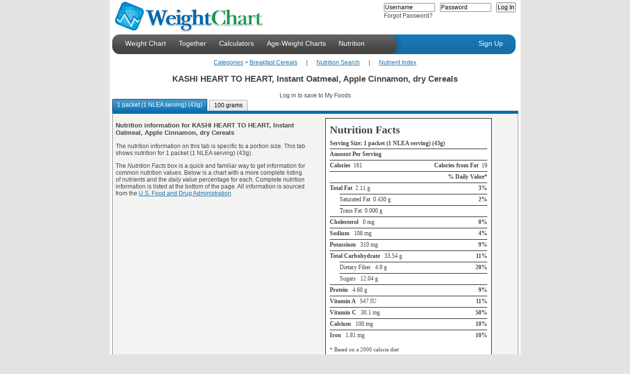

--- FILE ---
content_type: text/html; charset=utf-8
request_url: http://weightchart.com/nutrition/info-kashi-heart-to-heart-instant-oatmeal-apple-cinnamon-dry-cereals.aspx
body_size: 14488
content:

<!DOCTYPE html PUBLIC "-//W3C//DTD XHTML 1.0 Strict//EN"
   "http://www.w3.org/TR/xhtml1/DTD/xhtml1-strict.dtd">
<html lang="en" xml:lang="en" xmlns="http://www.w3.org/1999/xhtml">
<head><meta name="language" content="EN" /><meta name="robots" content="all" /><title>
	KASHI HEART TO HEART, Instant Oatmeal, Apple Cinnamon, dry Cereals nutrition
</title><link rel="shortcut icon" href="http://www.weightchart.com/images/u/favicon.ico" /><link rel="stylesheet" type="text/css" href="http://www.ewoff.net/c.css?js/yui/2.8.0.4/reset-fonts-grids/reset-fonts-grids.css&js/yui/2.8.0.4/base/base-min.css"/>
<link rel="stylesheet" type="text/css" href="http://www.ewoff.net/js/yui/2.8.0.4/assets/skins/sam/skin.css"/>
<link  id="customStyle" rel="stylesheet" type="text/css" href="http://www.ewoff.net/weightchart/assets/gen.894c6803.style_7.css"/>
<script type="text/javascript">YuiPage={assetCallStack:[],assetPath:'http://www.ewoff.net/js/yui/',cdnPath:'http://www.ewoff.net/',cdnAppPath:'http://www.ewoff.net/weightchart/',version:'2.8.0.4',logError:function (ex) { var img = new Image(), po=function(o){var b=[];for(var p in o){var t = typeof o[p];if(t !== 'object' && t !== 'function'){b.push(p+'='+o[p]);}}return b.join();}, enc = function(s){return encodeURIComponent(s);}; try { img.src = "LoggerHandler.aspx?msg="+ enc(po(ex)) +"&url="+ enc(window.location.href) +"&agent="+  enc(window.navigator.userAgent) + "&platform=" + enc(window.navigator.platform); } catch (e) {}}};</script>
<script type="text/javascript" src="http://www.ewoff.net/c.js?js/yui/2.8.0.4/YuiLoader.js"></script>
<meta name="description" content="Nutrition information, fat, calories, cholesterol, vitamins for KASHI HEART TO HEART, Instant Oatmeal, Apple Cinnamon, dry Cereals. Daily value nutrient chart." /><meta name="keywords" content="nutrition, fat, calories, cholesterol, vitamin, kashi heart to heart, instant oatmeal" /><script type="text/javascript">YuiPage.assetsLoadedCallback = null;</script>
<script type="text/javascript">YuiPage.assetCallStack.push( function(){ YAHOO.SSC.loader.require('tabview');YAHOO.SSC.AddHandler('tabview',function(){ var tabs=new YAHOO.widget.TabView('ctl00_ContentPlaceHolder1_ctl03'); }); } );</script>
</head>
<body class="yui-skin-sam">
    <form method="post" action="NutritionCard.aspx?id=e18c8d31-f747-4ff9-a6d9-bab4ad484147" id="aspnetForm">
<div>
<input type="hidden" name="__VIEWSTATE" id="__VIEWSTATE" value="/[base64]/[base64]/[base64]/[base64]/vs=" />
</div>


<script src="/ScriptResource.axd?d=0zget3YHjYACILiy75VAEPE7XOAcCovb3dbJCV23yjOBLXh7FOBq8luOBqtm1zR3o3H2r55AGiveUJPBbxiWRLRWTU0SWSVjcEx4FCDztV2zODuL0&amp;t=4ef66275" type="text/javascript"></script>
<script src="/ScriptResource.axd?d=YNMwFrEjnvQq7JYu7ihDKW-TL3RhIJ1puRmvH3DgjkUPpW8Gw1rfZEyCpjfyXMQH2NbGmsXhmp0uGIdkRPAj1gLmQYm8mG_wWdhP0iD2HkV4VGxb0&amp;t=4fa48f75" type="text/javascript"></script>
<script src="/ScriptResource.axd?d=pHX_EWcFjRA97mFIp8nj8y3IhSctqociAlWvJbxORXAAqILCaufXi4eIlQsDYvGS5C0ue0ONtWcl5cWzNFVji2x7K3Y3wcZKZZh2k9eUSepQdNrUkGdbbSNJXXifA0M957gfAA2&amp;t=4fa48f75" type="text/javascript"></script>
<script src="/ScriptResource.axd?d=vBUDLWB0vtdt-auRGvqMVG4LY9-KvBS2XQ5cSy6G77HaswtIJjR6QxPx7ierYKdYsE45angLnOl3LSGZRPzFOMr2yREtEP4zz0HhRDLuRXgIWiQXQiFrbCMvS_poMUFzzMjIwA2&amp;t=4fa48f75" type="text/javascript"></script>
<script src="/ScriptResource.axd?d=oFp3JfM216NJilgSe8rniNd2pCEToP09aCZw8jJXQmDKH5xTRnY9cPd6t3Ee-AyDemqjBclqsD5cAzU55rQFT4gSqAc92PnAC4-jBoyTRTLYiHxeTIQuda7se4DDwI_nyIs_KQ2&amp;t=4fa48f75" type="text/javascript"></script>
<script src="/ScriptResource.axd?d=Z6t4onbejlkDNCRGTSa4FHEIpDAHcLcD0q1pNQxY_Zv86SJ2MDyUqQ0ulCOR62OnJyIKK3fpg-ntiP135alTb23r48CAXd4L1OU7JpXtEKU3sivd9Rr01E1mAshnO0CTiz5NCw2&amp;t=4fa48f75" type="text/javascript"></script>
<script src="/ScriptResource.axd?d=GR-j1ZJV96CzfTxLOeCqlAIei_BEnp8LngiXNgrNEMcAqFQn1gpwrZ9KrFYRsW_ADiro_K6ThT3lWiqMScdpzNPeDJKOG5_r9-48rCtAukuHHAfcvGEnsMRO9o2vSgWgDAjl-A2&amp;t=4fa48f75" type="text/javascript"></script>
<script src="/ScriptResource.axd?d=LCYz9KwbAJvV2GLWu28SXNYsp7P7gQ_Uf-hihNG0rtHZnNPsa2KtTqp6sOZuFVywhFIPmOh1B1ZVToCWK297YKjF43gOb-iwSbRrEhpaC2zfJGcZWfeQ4_ZadDsTzLJVZZManYSsmhkKMHX9Q_RPhw75Y4M1&amp;t=4fa48f75" type="text/javascript"></script>
<script src="/ScriptResource.axd?d=QqRG1cv4bIjR4ACZHw8VLRzhTiqggfi5ZLXdsPAQcJ_zgloNFJyuYQh5lp5fk_z7Zyy5Xewl4SWVOW2QSRnqOFGDJSU_sd0oLFtCZc5R2gfH290ROMKZWpzbWYcjz3DjiLmWiw2&amp;t=4fa48f75" type="text/javascript"></script>
<script src="/ScriptResource.axd?d=cNjQ_UX-ZdLK2VfU0fIzKpFAs0cMfE2ciH0yN7cGNYmHQKWEzMspHibAXO7usyjM0xQ-NlJaxK3ETYeMhNkU0F2n_k_MKVB41EmgNPukuJGXEtLKqp3iQYAXjBesFkF8K-m71Q2&amp;t=4fa48f75" type="text/javascript"></script>
<div>

	<input type="hidden" name="__VIEWSTATEGENERATOR" id="__VIEWSTATEGENERATOR" value="7BD4D81C" />
	<input type="hidden" name="__EVENTVALIDATION" id="__EVENTVALIDATION" value="/wEWBQKV65D+DQKDlIzICQLO8Yj6CALAg4KRBAL6hK/rB9WICAEio41V2HnU8r4YisbCgZlt" />
</div>
        <div id="custom-doc" class="yui-t7">
            <div id="hd" class="menudiv">
                <div class="logodiv"><a href="http://www.weightchart.com/weight-chart.aspx">
                    <img class="fl-left" alt="WeightChart - Track your wellness for free!" src="http://www.weightchart.com/images/logo.gif" /></a>
                    <div id="ctl00_WelcomePanel" class="fl-right">
	<div id="ctl00_HeaderLoginControl" class="HeaderLoginPanel">
		<div id="ctl00_LoginFormContainer" class=" FormPanel">
			<input name="ctl00$Login" type="text" value="Username" id="ctl00_Login" onfocus="this.select();" /><input name="ctl00$tPass" type="text" value="Password" id="ctl00_tPass" onfocus="this.style.display='none';var el=document.getElementById('ctl00_Pass');el.style.display='inline';el.focus();" /><input name="ctl00$Pass" type="password" id="ctl00_Pass" onfocus="this.select();" style="display:none;" /><input type="submit" name="ctl00$LoginButton" value="Log In" id="ctl00_LoginButton" />
		</div><div class=" ErrorPanel">

		</div><div id="ctl00_ForgotPassPanel">
			<a href="javascript:void(0);" id="ctl00_ForgotPass" onclick="YAHOO.SSC.ForgotPasswordDialog.show();">Forgot Password?</a>
		</div>
	</div>
</div>
                </div>
                <div class="clr-both">
                    <div>
                        <div class="header-end-left">
                        </div>
                        <div id="ctl00_MenuPanel" class="menubgdiv">
	<ul class="toplink"><li id="ctl00_menuhome"><a href="/">Weight Chart</a></li><li id="ctl00_menutogether"><a href="../Together.aspx">Together</a></li><li id="ctl00_menucalculators"><a href="../calculate-bmi-bmr-waist-hip.aspx">Calculators</a></li><li id="ctl00_menucharts"><a href="../age-weight-chart-girls-20years.aspx">Age-Weight Charts</a></li><li id="ctl00_menunutrition"><a href="NutritionInfo.aspx">Nutrition</a></li></ul><div id="ctl00_homeSub" class=" menu-sub">
		<a href="http://www.weightchart.com//">Home</a><a href="http://www.weightchart.com/approach.aspx">Our Approach</a><a href="http://www.weightchart.com/weight-loss-results.aspx">Our Results</a><a href="http://www.weightchart.com/success-stories.aspx">Member Success Stories</a><a href="http://www.weightchart.com/search.aspx">Wellness Web Search</a><a href="http://www.weightchart.com/growth-charts.aspx">Growth Charts</a>
	</div><div id="ctl00_togetherSub" class=" menu-sub">
		<a href="http://www.weightchart.com/Together.aspx">Together Services</a><a href="http://www.weightchart.com/weightchart-group.aspx">For Groups</a><a href="http://www.weightchart.com/weightchart-sponsored.aspx">Sponsored</a><a href="http://www.weightchart.com/weightchart-professional.aspx">Wellness Professionals</a>
	</div><div id="ctl00_calcSub" class=" menu-sub">
		<a href="http://www.weightchart.com/calculate-bmi-bmr-waist-hip.aspx">Wellness Calculators</a><a href="http://www.weightchart.com/am-i-overweight-body-mass-bmi.aspx">BMI + Chart</a><a href="http://www.weightchart.com/growth-percentiles.aspx">Child's Growth Percentiles</a>
	</div><div id="ctl00_chartsSub" class=" menu-sub">
		<a href="http://www.weightchart.com/height-weight-adult-chart.aspx">Adult Height-Weight</a><a href="http://www.weightchart.com/charts/weight-chart-age-1-6-boy.aspx">Boys Detailed by Month</a><a href="http://www.weightchart.com/age-weight-chart-boys-36month.aspx">Boys Birth to 36 Months</a><a href="http://www.weightchart.com/age-weight-chart-boys-20years.aspx">Boys 2 to 20 Years</a><a href="http://www.weightchart.com/charts/weight-chart-age-1-6-girl.aspx">Girls Detailed by Month</a><a href="http://www.weightchart.com/age-weight-chart-girls-36months.aspx">Girls Birth to 36 Months</a><a href="http://www.weightchart.com/age-weight-chart-girls-20years.aspx">Girls 2 to 20 Years</a><a href="http://www.weightchart.com/growth-percentiles.aspx">Infant Growth Percentiles</a>
	</div><div id="ctl00_nutritionSub" class=" menu-sub">
		<a href="http://www.weightchart.com/nutrition/NutritionInfo.aspx">Nutrition Search</a><a href="http://www.weightchart.com/nutrition/NutritionIndex.aspx">Nutrition Index</a><a href="http://www.weightchart.com/nutrition/food-nutrient-highest-lowest.aspx">Top 100 by Nutrient</a><a href="http://www.weightchart.com/nutrition/Top100.aspx">Top 100 Searched</a>
	</div>
</div>
                        <div class="header-mid-left"></div>
                    </div>
                    <div class="fl-left">
                        <div class="header-mid-right"></div>
                        <div class="topbgdiv">
                            <div id="ctl00_LoginStatusPanel" class="signuplink">
	<ul class="toplink-right"><li><a class="signuplink" href="../SignUp.aspx">Sign Up</a></li></ul>
</div>
                        </div>
                        <div class="header-end-right"></div>
                    </div>
                </div>
                <div id="ctl00_HeaderPanel">

</div>
            </div>
            <div id="bd" style="min-height:450px;clear:both;padding-bottom:25px">
                
    <div id="ctl00_ContentPlaceHolder1_ContentPanel" class="yui-g nutritioncard-content">
	<div style="text-align:center;">
		<a href="NutritionIndex.aspx">Categories</a><span>&nbsp;&gt;&nbsp;</span><a href="NutritionIndex.aspx?c=53932727-ebcd-41f9-a643-c52ea690b77b">Breakfast Cereals</a><span>&nbsp;&nbsp;&nbsp;&nbsp;&nbsp;&nbsp;|&nbsp;&nbsp;&nbsp;&nbsp;&nbsp;&nbsp;</span><a href="NutritionInfo.aspx">Nutrition Search</a><span>&nbsp;&nbsp;&nbsp;&nbsp;&nbsp;&nbsp;|&nbsp;&nbsp;&nbsp;&nbsp;&nbsp;&nbsp;</span><a href="food-nutrient-highest-lowest.aspx">Nutrient Index</a>
	</div><h1 class=" title">KASHI HEART TO HEART, Instant Oatmeal, Apple Cinnamon, dry Cereals</h1><h4 class=" favorites">Log in to save to My Foods</h4><div id="ctl00_ContentPlaceHolder1_ctl03" class="yui-navset"><ul id="ctl00_ContentPlaceHolder1_tabList_af679081" class="yui-nav"><li class="selected"><a href="#"><em>1 packet (1 NLEA serving) (43g)</em></a></li><li><a href="#"><em>100 grams </em></a></li></ul><div id="ctl00_ContentPlaceHolder1_tabContent_b05808ba" class=" yui-content">
		<div id="ctl00_ContentPlaceHolder1_tab1e73ae8f-38be-4ee3-8cc8-7deafcadd58b">
			<div>
				<div class=" yui-g" style="width:100%;">
					<div class=" yui-u first">
						<h3>Nutrition information for KASHI HEART TO HEART, Instant Oatmeal, Apple Cinnamon, dry Cereals</h3><p>The nutrition information on this tab is specific to a portion size. This tab shows nutrition for 1 packet (1 NLEA serving) (43g).</p><p>The <em>Nutrition Facts</em> box is a quick and familiar way to get information for common nutrition values.  Below is a chart with a more complete listing of nutrients and the <em>daily value</em> percentage for each.  Complete nutrition information is listed at the bottom of the page.  All information is sourced from the <a href='http://www.fda.gov' target='_blank'>U.S. Food and Drug Administration</a>.</p>
					</div><div class=" yui-u">
						<div class=" nutrition-facts">
							<table class=" nutrition-facts" border="0">
								<tr>
									<td colspan="2"><h2>Nutrition Facts</h2></td>
								</tr><tr>
									<td colspan="2"><h4 style="border:0;">Serving Size: 1 packet (1 NLEA serving) (43g)</h4></td>
								</tr><tr>
									<td><h4>Amount Per Serving</h4></td><td><h6>&nbsp;</h6></td>
								</tr><tr>
									<td><h4>Calories&nbsp;&nbsp;<span class='amount'>161</span></h4></td><td><h6>Calories from Fat&nbsp;&nbsp;<span class='amount'>19</span></h6></td>
								</tr><tr>
									<td><h6>&nbsp;</h6></td><td><h6>% Daily Value*</h6></td>
								</tr><tr>
									<td><h4>Total Fat<span class='amount'>&nbsp;&nbsp;2.11  g</span></h4></td><td><h6>3%</h6></td>
								</tr><tr>
									<td><h5>Saturated Fat&nbsp;&nbsp;0.430  g</h5></td><td><h6>2%</h6></td>
								</tr><tr>
									<td><h5>Trans Fat&nbsp;&nbsp;0.000  g</h5></td><td><h6>&nbsp;</h6></td>
								</tr><tr>
									<td><h4>Cholesterol <span class='amount'>&nbsp;&nbsp;0  mg</span></h4></td><td><h6>0%</h6></td>
								</tr><tr>
									<td><h4>Sodium <span class='amount'>&nbsp;&nbsp;108  mg</span></h4></td><td><h6>4%</h6></td>
								</tr><tr>
									<td><h4>Potassium <span class='amount'>&nbsp;&nbsp;310  mg</span></h4></td><td><h6>9%</h6></td>
								</tr><tr>
									<td><h4>Total Carbohydrate <span class='amount'>&nbsp;&nbsp;33.54  g</span></h4></td><td><h6>11%</h6></td>
								</tr><tr>
									<td><h5>Dietary Fiber &nbsp;&nbsp;4.9  g</h5></td><td><h6>20%</h6></td>
								</tr><tr>
									<td><h5>Sugars &nbsp;&nbsp;12.04  g</h5></td><td><h6>&nbsp;</h6></td>
								</tr><tr>
									<td><h4>Protein <span class='amount'>&nbsp;&nbsp;4.60  g</span></h4></td><td><h6>9%</h6></td>
								</tr><tr>
									<td><h4>Vitamin A <span class='amount'>&nbsp;&nbsp;547  IU</span></h4></td><td><h6>11%</h6></td>
								</tr><tr>
									<td><h4>Vitamin C <span class='amount'>&nbsp;&nbsp;30.1  mg</span></h4></td><td><h6>50%</h6></td>
								</tr><tr>
									<td><h4>Calcium <span class='amount'>&nbsp;&nbsp;100  mg</span></h4></td><td><h6>10%</h6></td>
								</tr><tr>
									<td><h4>Iron <span class='amount'>&nbsp;&nbsp;1.81  mg</span></h4></td><td><h6>10%</h6></td>
								</tr><tr>
									<td><span class=" def-asterix">* Based on a 2000 calorie diet</span></td>
								</tr>
							</table>
						</div>
					</div>
				</div><div class=" yui-g" style="width:100%;">
					<div>
						<img title="% Daily Value for KASHI HEART TO HEART, Instant Oatmeal, Apple Cinnamon, dry Cereals 1 packet (1 NLEA serving) (43g)" src="../static/nutrition-daily-value/kashi-heart-to-heart-instant-oatmeal-apple-cinnamon-dry-cereals-1-packet-1-nlea-serving-43g-dv.png" alt="% Daily Value for KASHI HEART TO HEART, Instant Oatmeal, Apple Cinnamon, dry Cereals 1 packet (1 NLEA serving) (43g)" style="border-width:0px;" />
					</div><div class=" nutrients" style="clear:both;">
						<h2>Complete Nutrition for 1 packet (1 NLEA serving) (43g)</h2><div>
							<span><b>Ash</b> 0.47 g</span><span><b>Calcium, Ca</b> 100 mg</span><span><b>Carbohydrate, by difference</b> 33.54 g</span><span><b>Carotene, beta</b> 329 mcg</span><span><b>Cholesterol</b> 0 mg</span><span><b>Energy</b> 161 kcal</span><span><b>Fatty acids, total monounsaturated</b> 0.731 g</span><span><b>Fatty acids, total polyunsaturated</b> 0.946 g</span><span><b>Fatty acids, total saturated</b> 0.430 g</span><span><b>Fatty acids, total trans</b> 0.000 g</span><span><b>Fiber, total dietary</b> 4.9 g</span><span><b>Folate, total</b> 400 mcg</span><span><b>Iron, Fe</b> 1.81 mg</span><span><b>Potassium, K</b> 310 mg</span><span><b>Protein</b> 4.60 g</span><span><b>Sodium, Na</b> 108 mg</span><span><b>Sugars, total</b> 12.04 g</span><span><b>Total lipid (fat)</b> 2.11 g</span><span><b>Vitamin A, IU</b> 547 IU</span><span><b>Vitamin A, RAE</b> 28 mcg_RAE</span><span><b>Vitamin B-12</b> 6.02 mcg</span><span><b>Vitamin B-6</b> 2.021 mg</span><span><b>Vitamin C, total ascorbic acid</b> 30.1 mg</span><span><b>Vitamin E (alpha-tocopherol)</b> 20.17 mg</span><span><b>Water</b> 2.28 g</span><span><b>Zinc, Zn</b> 1.50 mg</span>
						</div>
					</div>
				</div>
			</div>
		</div><div id="ctl00_ContentPlaceHolder1_tab3436707a-6c5c-402f-868f-212754d1f76b" class=" yui-hidden">
			<div>
				<div class=" yui-g" style="width:100%;">
					<div class=" yui-u first">
						<h3>Nutrition information for KASHI HEART TO HEART, Instant Oatmeal, Apple Cinnamon, dry Cereals</h3><p>The nutrition information on this tab is specific to a portion size. This tab shows nutrition for 100 grams .</p><p>The <em>Nutrition Facts</em> box is a quick and familiar way to get information for common nutrition values.  Below is a chart with a more complete listing of nutrients and the <em>daily value</em> percentage for each.  Complete nutrition information is listed at the bottom of the page.  All information is sourced from the <a href='http://www.fda.gov' target='_blank'>U.S. Food and Drug Administration</a>.</p>
					</div><div class=" yui-u">
						<div class=" nutrition-facts">
							<table class=" nutrition-facts" border="0">
								<tr>
									<td colspan="2"><h2>Nutrition Facts</h2></td>
								</tr><tr>
									<td colspan="2"><h4 style="border:0;">Serving Size: 100 grams </h4></td>
								</tr><tr>
									<td><h4>Amount Per Serving</h4></td><td><h6>&nbsp;</h6></td>
								</tr><tr>
									<td><h4>Calories&nbsp;&nbsp;<span class='amount'>374</span></h4></td><td><h6>Calories from Fat&nbsp;&nbsp;<span class='amount'>44</span></h6></td>
								</tr><tr>
									<td><h6>&nbsp;</h6></td><td><h6>% Daily Value*</h6></td>
								</tr><tr>
									<td><h4>Total Fat<span class='amount'>&nbsp;&nbsp;4.90  g</span></h4></td><td><h6>8%</h6></td>
								</tr><tr>
									<td><h5>Saturated Fat&nbsp;&nbsp;1.000  g</h5></td><td><h6>5%</h6></td>
								</tr><tr>
									<td><h5>Trans Fat&nbsp;&nbsp;0.000  g</h5></td><td><h6>&nbsp;</h6></td>
								</tr><tr>
									<td><h4>Cholesterol <span class='amount'>&nbsp;&nbsp;0  mg</span></h4></td><td><h6>0%</h6></td>
								</tr><tr>
									<td><h4>Sodium <span class='amount'>&nbsp;&nbsp;251  mg</span></h4></td><td><h6>10%</h6></td>
								</tr><tr>
									<td><h4>Potassium <span class='amount'>&nbsp;&nbsp;721  mg</span></h4></td><td><h6>21%</h6></td>
								</tr><tr>
									<td><h4>Total Carbohydrate <span class='amount'>&nbsp;&nbsp;78.00  g</span></h4></td><td><h6>26%</h6></td>
								</tr><tr>
									<td><h5>Dietary Fiber &nbsp;&nbsp;11.4  g</h5></td><td><h6>46%</h6></td>
								</tr><tr>
									<td><h5>Sugars &nbsp;&nbsp;28.00  g</h5></td><td><h6>&nbsp;</h6></td>
								</tr><tr>
									<td><h4>Protein <span class='amount'>&nbsp;&nbsp;10.70  g</span></h4></td><td><h6>21%</h6></td>
								</tr><tr>
									<td><h4>Vitamin A <span class='amount'>&nbsp;&nbsp;1273  IU</span></h4></td><td><h6>25%</h6></td>
								</tr><tr>
									<td><h4>Vitamin C <span class='amount'>&nbsp;&nbsp;70.0  mg</span></h4></td><td><h6>117%</h6></td>
								</tr><tr>
									<td><h4>Calcium <span class='amount'>&nbsp;&nbsp;233  mg</span></h4></td><td><h6>23%</h6></td>
								</tr><tr>
									<td><h4>Iron <span class='amount'>&nbsp;&nbsp;4.20  mg</span></h4></td><td><h6>23%</h6></td>
								</tr><tr>
									<td><span class=" def-asterix">* Based on a 2000 calorie diet</span></td>
								</tr>
							</table>
						</div>
					</div>
				</div><div class=" yui-g" style="width:100%;">
					<div>
						<img title="% Daily Value for KASHI HEART TO HEART, Instant Oatmeal, Apple Cinnamon, dry Cereals 100 grams " src="../static/nutrition-daily-value/kashi-heart-to-heart-instant-oatmeal-apple-cinnamon-dry-cereals-100-grams-dv.png" alt="% Daily Value for KASHI HEART TO HEART, Instant Oatmeal, Apple Cinnamon, dry Cereals 100 grams " style="border-width:0px;" />
					</div><div class=" nutrients" style="clear:both;">
						<h2>Complete Nutrition for 100 grams </h2><div>
							<span><b>Ash</b> 1.10 g</span><span><b>Calcium, Ca</b> 233 mg</span><span><b>Carbohydrate, by difference</b> 78.00 g</span><span><b>Carotene, beta</b> 764 mcg</span><span><b>Cholesterol</b> 0 mg</span><span><b>Energy</b> 374 kcal</span><span><b>Fatty acids, total monounsaturated</b> 1.700 g</span><span><b>Fatty acids, total polyunsaturated</b> 2.200 g</span><span><b>Fatty acids, total saturated</b> 1.000 g</span><span><b>Fatty acids, total trans</b> 0.000 g</span><span><b>Fiber, total dietary</b> 11.4 g</span><span><b>Folate, total</b> 930 mcg</span><span><b>Iron, Fe</b> 4.20 mg</span><span><b>Potassium, K</b> 721 mg</span><span><b>Protein</b> 10.70 g</span><span><b>Sodium, Na</b> 251 mg</span><span><b>Sugars, total</b> 28.00 g</span><span><b>Total lipid (fat)</b> 4.90 g</span><span><b>Vitamin A, IU</b> 1273 IU</span><span><b>Vitamin A, RAE</b> 64 mcg_RAE</span><span><b>Vitamin B-12</b> 14.00 mcg</span><span><b>Vitamin B-6</b> 4.700 mg</span><span><b>Vitamin C, total ascorbic acid</b> 70.0 mg</span><span><b>Vitamin E (alpha-tocopherol)</b> 46.90 mg</span><span><b>Water</b> 5.30 g</span><span><b>Zinc, Zn</b> 3.50 mg</span>
						</div>
					</div>
				</div>
			</div>
		</div>
	</div></div><div class="adsense">
<script type="text/javascript"><!-- 
google_ad_client = "pub-8014000186641725";
/* 468x60 Footer */
google_ad_slot = "3503864403";
google_ad_width = 468;
google_ad_height = 60;
//-->
</script>
<script type="text/javascript"
src="http://pagead2.googlesyndication.com/pagead/show_ads.js">
</script>
</div>
</div>

            </div>
            <div id="ft" class="footerbgdiv">
                <div id="ctl00_AddThisContainer">
	
                    <a href="http://www.weightchart.com/NewFeatures.aspx">New Features</a> - <a href="http://blog.WeightChart.com">Blog</a> - 
                    <a href="http://www.weightchart.com/TermsofUse.aspx">Terms of Use</a> - <a href="http://www.weightchart.com/Privacy.aspx">
                        Privacy Policy</a> - <a href="http://www.weightchart.com/FAQ.aspx">FAQ</a> - <a href="http://www.weightchart.com/ContactUs.aspx">Contact Us</a> 
                <script type="text/javascript">addthis_pub='vrgupta@sserve.com';addthis_logo_background='EFEFFF';addthis_logo_color='666699';addthis_brand='www.weightchart.com';addthis_options='favorites, email, digg, delicious, myspace, facebook, google, live, more';</script>
<a href="http://www.addthis.com/bookmark.php" onmouseover="return addthis_open(this, '', '[URL]', '[TITLE]')" onmouseout="addthis_close()" onclick="return addthis_sendto()"><img src="http://s9.addthis.com/button1-share.gif" width="125" height="16"/></a><script type="text/javascript" src="http://s7.addthis.com/js/152/addthis_widget.js"></script>

</div>
                Copyright © 2008-<span id="ctl00_CopyWriteEndLabel">2026</span> eWoFF.com, Incorporated | All rights reserved.
            </div>
        </div>
    

<script type="text/javascript">
//<![CDATA[
Sys.Application.add_init(function() {
    $create(Sys.Extended.UI.HoverMenuBehavior, {"HoverCssClass":"menu-on-hover","PopupPosition":3,"dynamicServicePath":"/nutrition/info-kashi-heart-to-heart-instant-oatmeal-apple-cinnamon-dry-cereals.aspx","id":"ctl00_ctl45","popupElement":$get("ctl00_homeSub")}, null, null, $get("ctl00_menuhome"));
});
Sys.Application.add_init(function() {
    $create(Sys.Extended.UI.HoverMenuBehavior, {"HoverCssClass":"menu-on-hover","PopupPosition":3,"dynamicServicePath":"/nutrition/info-kashi-heart-to-heart-instant-oatmeal-apple-cinnamon-dry-cereals.aspx","id":"ctl00_ctl46","popupElement":$get("ctl00_togetherSub")}, null, null, $get("ctl00_menutogether"));
});
Sys.Application.add_init(function() {
    $create(Sys.Extended.UI.HoverMenuBehavior, {"HoverCssClass":"menu-on-hover","PopupPosition":3,"dynamicServicePath":"/nutrition/info-kashi-heart-to-heart-instant-oatmeal-apple-cinnamon-dry-cereals.aspx","id":"ctl00_ctl47","popupElement":$get("ctl00_calcSub")}, null, null, $get("ctl00_menucalculators"));
});
Sys.Application.add_init(function() {
    $create(Sys.Extended.UI.HoverMenuBehavior, {"HoverCssClass":"menu-on-hover","PopupPosition":3,"dynamicServicePath":"/nutrition/info-kashi-heart-to-heart-instant-oatmeal-apple-cinnamon-dry-cereals.aspx","id":"ctl00_ctl48","popupElement":$get("ctl00_chartsSub")}, null, null, $get("ctl00_menucharts"));
});
Sys.Application.add_init(function() {
    $create(Sys.Extended.UI.HoverMenuBehavior, {"HoverCssClass":"menu-on-hover","PopupPosition":3,"dynamicServicePath":"/nutrition/info-kashi-heart-to-heart-instant-oatmeal-apple-cinnamon-dry-cereals.aspx","id":"ctl00_ctl49","popupElement":$get("ctl00_nutritionSub")}, null, null, $get("ctl00_menunutrition"));
});
Sys.Application.initialize();
//]]>
</script>
</form>
    
    <div id="ctl00_ScriptContainerHolder_ScriptContainerPanel">
	<script type="text/javascript">YuiPage.yahooLoadedTest = function(){if((typeof YAHOO !== 'undefined')&&(typeof YAHOO.util !== 'undefined')&&(typeof YAHOO.util.Event !== 'undefined')){ YAHOO.util.Event.onDOMReady(function(){for(var i=0, l=YuiPage.assetCallStack.length; i<l; i++){ (YuiPage.assetCallStack.pop())(); }YAHOO.SSC.loader.insert();}); } else { window.setTimeout(YuiPage.yahooLoadedTest, 100); } };YuiPage.yahooLoadedTest();</script>

</div>
<div id="ctl00_ScriptContainerHolder_dialog69945dd5" style="width:380px;display:none;">
	<div class="bd">
		<div class="dialog-body">
			<object type="text/html" data="http://www.weightchart.com/Frame.aspx?FrmPK=WeightChart.Presentation.WebControls.PasswordRecoveryFragment" class="fragment-iframe"></object>
		</div>
	</div><script type="text/javascript">YuiPage.assetCallStack.push( function(){ YAHOO.SSC.loader.require('YuiDialog');YAHOO.SSC.AddHandler('YuiDialog',function(){ var btnCfg=[];var p=YAHOO.SSC.InitDialog('ctl00_ScriptContainerHolder_dialog69945dd5',btnCfg);YAHOO.SSC.ForgotPasswordDialog=p;p.setHeader('Recover Password'); }); } );</script>

</div><script type="text/javascript">var gaJsHost = (("https:" == document.location.protocol) ? "https://ssl." : "http://www.");document.write(unescape("%3Cscript src='" + gaJsHost + "google-analytics.com/ga.js' type='text/javascript'%3E%3C/script%3E"));</script>
<script type="text/javascript">var pageTracker = _gat._getTracker("UA-3945497-5");pageTracker._initData();pageTracker._trackPageview();</script>

</body>
</html>

--- FILE ---
content_type: text/html; charset=utf-8
request_url: https://www.google.com/recaptcha/api2/aframe
body_size: 269
content:
<!DOCTYPE HTML><html><head><meta http-equiv="content-type" content="text/html; charset=UTF-8"></head><body><script nonce="YigJKKtNAS_xHkiXHXCKDg">/** Anti-fraud and anti-abuse applications only. See google.com/recaptcha */ try{var clients={'sodar':'https://pagead2.googlesyndication.com/pagead/sodar?'};window.addEventListener("message",function(a){try{if(a.source===window.parent){var b=JSON.parse(a.data);var c=clients[b['id']];if(c){var d=document.createElement('img');d.src=c+b['params']+'&rc='+(localStorage.getItem("rc::a")?sessionStorage.getItem("rc::b"):"");window.document.body.appendChild(d);sessionStorage.setItem("rc::e",parseInt(sessionStorage.getItem("rc::e")||0)+1);localStorage.setItem("rc::h",'1769547849153');}}}catch(b){}});window.parent.postMessage("_grecaptcha_ready", "*");}catch(b){}</script></body></html>